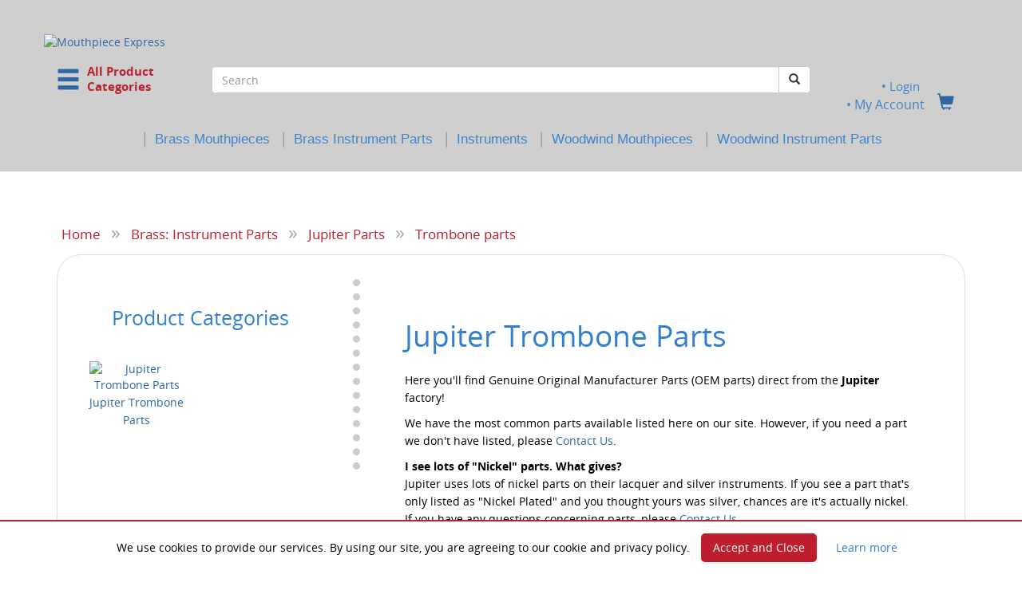

--- FILE ---
content_type: text/css
request_url: https://mouthpieceexpress.com/catalog/includes/css/jquery.bsPhotoGallery.css
body_size: 1452
content:
#bsPhotoGalleryModal .modal-content {
    border-radius:0;
}
#bsPhotoGalleryModal .modal-dialog img {
    text-align:center;
    margin:0 auto;
    width:100%;
}
#bsPhotoGalleryModal .modal-body {
    padding:0px !important;
}
#bsPhotoGalleryModal .bsp-close {
  position: absolute; 
  right: -14px; 
  top: -11px; 
  font-size: 30px; 
  color:#fff; 
  text-shadow: 1px 1px 18px #000;
}

#bsPhotoGalleryModal .bsp-close:hover {
  cursor: pointer;
  opacity:.6;
  text-shadow: none;
  
}
.bspHasModal {
  cursor: pointer;
}
.bspHasModal .text {
  overflow: hidden;
  text-overflow: ellipsis;
  white-space: nowrap;
}
.imgWrapper {
  overflow: hidden;
  max-height: 99px;
}

a.bsp-controls, 
a.bsp-controls:visited, 
a.bsp-controls:active {
  position: absolute;
  top: 44%;
  font-size: 26px;
  color: #fff;
  text-shadow: 1px 1px 18px #000;
}
a.bsp-controls.next {
  right:-10px;
}
a.bsp-controls.previous {
  left:-10px;
}
a.bsp-controls:hover {
  opacity:.6;
  text-shadow: none;
}
.bsp-text-container {
  clear:both;
  display:block;
  padding-bottom: 5px;
}
#bsPhotoGalleryModal h6{
  margin-bottom: 0;
  font-weight: bold;
  color: #000;
  font-size: 14px;
  padding-left: 12px;
  padding-right: 12px;
  margin-bottom: 5px;
}
#bsPhotoGalleryModal .pText {
  font-size: 11px;
  margin-bottom: 0px;
  padding: 0 12px 5px;
} 
 

@media screen and (max-width: 380px){
   .col-xxs-12 {
     width:100%;
   }
   .col-xxs-12 img {
     width:100%;
   }
}